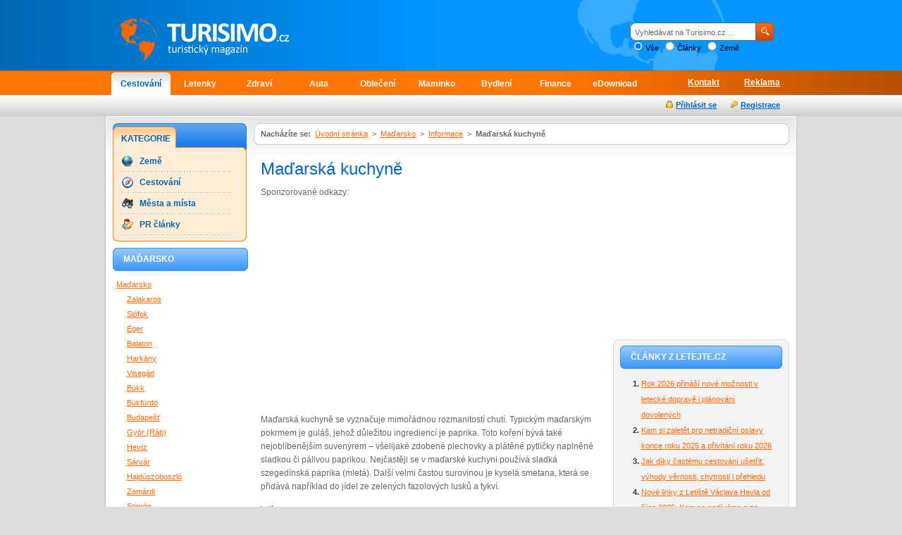

--- FILE ---
content_type: text/html; charset=UTF-8
request_url: https://www.turisimo.cz/madarsko/informace/madarska-kuchyne/
body_size: 6060
content:
<!DOCTYPE html PUBLIC "-//W3C//DTD XHTML 1.0 Strict//EN" "http://www.w3.org/TR/xhtml1/DTD/xhtml1-strict.dtd">
<html xmlns="http://www.w3.org/1999/xhtml" xml:lang="cs">
<head>
	<meta http-equiv="Content-Type" content="text/html; charset=utf-8" />
	<meta http-equiv="Pragma" content="no-cache" />
	<meta http-equiv="Cache-Control" content="no-cache" />
	<meta http-equiv="Expires" content="-1" />

	<meta name="robots" content="index, follow" />
	<meta name="author" content="all: (c) amedio.cz 2011; e-mail: info@amedio.cz" />

			<meta name="description" content="" />
		
		
		
		
		
			<script type="text/javascript" src="/min/serve/g/default_js/1679300019/"></script>
		<link rel="stylesheet" type="text/css" href="/min/serve/g/default_css/1679300019/" />
		
	
	<title>Maďarská kuchyně — Turisimo.cz</title>

</head>

<body>

	<div id='root' class='bbtext'>
		
							
		<div id='header'>			
	<div class='path'>
		<div class='content'>					

			<div id='logo'>		
									<p><a href="/">Turisimo.cz turistický magazín</a></p>
							</div>

			<div id='search'>
				<div class='content'>
					<form id="searchForm" action="/article/search/" method="post">						<fieldset>
							<input class="text" id="hledejText" type="text" value="Vyhledávat na Turisimo.cz ..." name="search" />							<input class="image" src="/images/search-button.gif" type="image" name="yt0" />							<input type="hidden" value="all" name="type" id="type" />							
							<div class='radio'>
								<input id="type_all" value="all" checked="checked" type="radio" name="type" />&nbsp;<label for="type_all">Vše</label>								<input id="type_article" value="article" type="radio" name="type" />&nbsp;<label for="type_article">Články</label>								<input id="type_country" value="country" type="radio" name="type" />&nbsp;<label for="type_country">Země</label>							</div>		
						</fieldset>			
					</form>				</div>
			</div>


		</div> <!-- content -->
	</div> <!-- path -->
</div> <!-- header -->
		
<div id='menu'>
	<div class='content'>
		<div class='cover'>
	
			<ul id='ulMagMenu'>
				<li><a class="active" href="http://www.turisimo.cz">Cestování</a></li>
				<li><a href="http://www.letejte.cz">Letenky</a></li>
				<li><a href="http://www.vylecit.cz">Zdraví</a></li>
				<li><a href="http://www.motoristi.cz">Auta</a></li>
				<li><a href="http://www.oblectese.cz">Oblečení</a></li>
				<li><a href="http://www.maminko.cz">Maminko</a></li>
				<li><a href="http://www.zastreseno.cz">Bydlení</a></li>
				<li><a href="http://www.domacifinance.cz">Finance</a></li>
				<li><a href="http://www.edownload.cz">eDownload</a></li>
			</ul>

							<ul id='ulMiddleMenu'>
											<li><a href="/page/view/slug/reklama/">Reklama</a></li>
											<li><a href="/page/view/slug/kontakt/">Kontakt</a></li>
									</ul>	
								
		</div> <!-- cover -->			
	</div> <!-- content -->
</div> <!-- menu -->
	
	
		<div id='middleSpliter'>
			<div class='content'>
				<div class='google'>
							
				</div>
				
				<div id='user_box'><div id='user_box_loader' class='loader'><div style='padding-top:5px;'>Prosím čekejte ...</div></div></div>
			</div>
		</div> <!-- middleSplitter -->
	
		<div id='window'>			
			<div class='header'>			
				<div class='cover'>				
					<div id='right'>
				  	
				  	<div id='dropDownMenu'>
							<div class='top'>
								<div class='bottom'>
									<div class='content'>
										<p>
																							<strong>Nacházíte se:</strong>&nbsp;
																												
																																								<a href="/">Úvodní stránka</a>															
																													
																											&nbsp;&gt;&nbsp;
																																								<a href="/madarsko/">Maďarsko</a>															
																													
																											&nbsp;&gt;&nbsp;
																																								<a href="/madarsko/informace/">Informace</a>															
																													
																											&nbsp;&gt;&nbsp;
																																								<strong>Maďarská kuchyně</strong>
															
																										
																			
										</p>		
									</div>
								</div>
							</div>	
						</div>
						
						<div id='leftColumn'>										
							<div id='static'>
	<h1>Maďarská kuchyně</h1>
			
	<div id='country-top'><div class='content not4bbtext'><p>Sponzorované odkazy:</p>
<script async src="//pagead2.googlesyndication.com/pagead/js/adsbygoogle.js"></script>
<!-- 336x280, vytvořeno 8.8.09 -->
<ins class="adsbygoogle"
     style="display:inline-block;width:336px;height:280px"
     data-ad-client="ca-pub-0888445885747128"
     data-ad-slot="5908786354"></ins>
<script>
(adsbygoogle = window.adsbygoogle || []).push({});
</script></div></div>	
			
		<div class='in'>
			
<p>Maďarská kuchyně se vyznačuje mimořádnou rozmanitostí chutí.
Typickým maďarským pokrmem je guláš, jehož důležitou ingrediencí je
paprika. Toto koření bývá také nejoblíbenějším suvenýrem –
všelijaké zdobené plechovky a plátěné pytlíčky naplněné sladkou či
pálivou paprikou. Nejčastěji se v maďarské kuchyni používá sladká
szegedínská paprika (mletá). Další velmi častou surovinou je kyselá
smetana, která se přidává například do jídel ze zelených fazolových
lusků a tykví.</p>

<h2>Vína</h2>

<p>V předešlém odstavci jsme zmínili téměř všechna synonyma maďarské
kuchyně, avšak na jedno důležité jsme zapomněli. Je to vynikající
tokajské víno, bez kterého se maďarské stolování neobejde. Pěstování
vína má v Maďarsku dlouhou tradici. Již v roce 896 založil kníže
Arpád vinařskou oblast Tokaj-Hegyalja. Ze známých osobností měli tokajské
víno v oblibě například Ludvík XIV. nebo Marie Terezie. Z vinné révy
pěstované v oblasti Balatonu pochází kvalitní bílá vína Badacsonyi
rizling, Badacsonyi szürkebarát a Kéknyelű. Výborné bílé víno je také
Abasári rizling z pohoří Mátra. Z okolí měst Eger, Szekszárd a Pécs
pak pochází proslulá červená vína Egri bikavér, Medoc noir, Villányi
burgundi nebo Oportó.</p>

<h2>Polévky</h2>

<p>Na jídelních lístcích maďarských restaurací by nikdy neměly chybět
gulášové polévky. Najdete zde také fazolové a rybí (halászle)
polévky.</p>

<h2>Hlavní jídla</h2>

<p>Dáváte-li raději přednost bezmasým pokrmům, můžete zkusit například
halušky s tvarohem. Vegetariáni pozor! Cibulku připravují Maďaři
většinou na škvařeném sádle. Velmi oblíbené je také dušené zelí,
které se v Maďarsku připravuje na několik způsobů, například
sedmihradské vrstvené zelí nebo pro nás trochu neobvyklé zelí
s těstovinami. Možná vás překvapí, že v Maďarsku se nedočkáte
knedlíků, na které zde nejsou zvyklí. Jako příloha se podává
„tarhoňa“ (těstovinová rýže), brambory, rýže, nudle nebo noky.</p>

<h2>Moučníky</h2>

<p>Z moučníků doporučujeme ochutnat sedmihradské koláče, transylvánský
trdelník, ořechové a makové trubičky nebo záviny, které se často plní
jablky a ořechy.</p>

<!-- by Texy2! -->		</div>

		
					
		
</div>					

			<div id='country_discussion' class='1121_madarsko_informace_madarska-kuchyne'></div>
		<div id='country_discussion_loader' class='loader'><div style='padding-top:5px;'>Prosím čekejte ...</div></div>
					
						</div> <!-- leftColumn -->
				
						<div id='rightColumn'>				
							<div id='square-top'><div class='content not4bbtext'><script async src="//pagead2.googlesyndication.com/pagead/js/adsbygoogle.js"></script>
<!-- turisimo.cz čtverec -->
<ins class="adsbygoogle"
     style="display:inline-block;width:250px;height:250px"
     data-ad-client="ca-pub-0888445885747128"
     data-ad-slot="4657852596"></ins>
<script>
(adsbygoogle = window.adsbygoogle || []).push({});
</script></div></div>					
							<div id='column'>
								<div class='top'>
									<div class='bottom'>				
										<div id='other_articles_ajax'>
	<div id='other_articles_content'></div>
	<div class='loader' id='other_articles_loader'><div style='padding-top:5px;'>Prosím čekejte ...</div></div> 
</div>

<!--<div id='enquiry_ajax'>
	<div id='enquiry_content'></div>
	<div class='loader' id='loader'><div style='padding-top:5px;'>Prosím čekejte ...</div></div> 
</div>-->

	<h3 class='headingRight'>Top 10</h3>	
	<div id='topArticles'>
		<ol>		
									
				<li><a title="Kam v Praze na nejlepší brunch?" href="/1853/kam-v-praze-na-nejlepsi-brunch/">Kam v Praze na nejlepší brunch?</a></li>
									
				<li><a title="Prodloužený víkend v Ostravě: Kam vyrazit a co stojí za to vidět" href="/2170/prodlouzeny-vikend-v-ostrave-kam-vyrazit-a-co-stoji-za-to-videt/">Prodloužený víkend v Ostravě: Kam vyrazit a co stojí za to vidět</a></li>
									
				<li><a title="Rozlučka se svobodou v Praze, na kterou se nezapomíná" href="/2168/rozlucka-se-svobodou-v-praze-na-kterou-se-nezapomina/">Rozlučka se svobodou v Praze, na kterou se nezapomíná</a></li>
									
				<li><a title="Ubytování ve Świnoujściu - komfort a klid u Baltského moře" href="/2167/ubytovani-ve-swinoujsciu-komfort-a-klid-u-baltskeho-more/">Ubytování ve Świnoujściu - komfort a klid u Baltského moře</a></li>
									
				<li><a title="Do Itálie na Dolomity po celý rok" href="/1058/do-italie-na-dolomity-po-cely-rok/">Do Itálie na Dolomity po celý rok</a></li>
									
				<li><a title="Zažít čínský nový rok na vlastní kůži: Jak cestu naplánovat a na co se připravit" href="/2169/zazit-cinsky-novy-rok-na-vlastni-kuzi-jak-cestu-naplanovat-a-na-co-se-pripravit/">Zažít čínský nový rok na vlastní kůži: Jak cestu naplánovat a na co se připravit</a></li>
									
				<li><a title="Vánoce v teple: proč stále více Čechů míří k moři a proč by to měl zkusit každý" href="/2165/vanoce-v-teple-proc-stale-vice-cechu-miri-k-mori-a-proc-by-to-mel-zkusit-kazdy/">Vánoce v teple: proč stále více Čechů míří k moři a proč by to měl zkusit každý</a></li>
									
				<li><a title="Mariánský příkop a pár zajímavostí" href="/1465/mariansky-prikop-a-par-zajimavosti/">Mariánský příkop a pár zajímavostí</a></li>
									
				<li><a title="Víte, které jsou ty nejslavnější sochy na světě?" href="/2018/vite-ktere-jsou-ty-nejslavnejsi-sochy-na-svete/">Víte, které jsou ty nejslavnější sochy na světě?</a></li>
									
				<li><a title="Kam vyrazit v lednu: inspirace na zimní dovolenou plnou zážitků" href="/2166/kam-vyrazit-v-lednu-inspirace-na-zimni-dovolenou-plnou-zazitku/">Kam vyrazit v lednu: inspirace na zimní dovolenou plnou zážitků</a></li>
						
		</ol>		
	</div>	

<h3 class='headingRight'>Doporučujeme</h3>
<div id='advise' class='not4bbtext'>		
			
					
			<p>Cestování patří k fenoménem této doby. Vyberte si i vy příjemné <a href="https://www.megaubytko.cz">ubytování přímo od majitele</a> na stránkách www.MegaUbytko.cz a www.MegaUbytovanie.sk.</p>			
			
				
</div>

<h3 class='headingRight'>Tagy</h3>	
<div id='tagsCloud'>		
			
					
			<a class="tag-10" href="/vyhledavani/wellness/">wellness</a>			
					
			<a class="tag-6" href="/vyhledavani/ly%C5%BEov%C3%A1n%C3%AD/">lyžování</a>			
					
			<a class="tag-5" href="/vyhledavani//"></a>			
					
			<a class="tag-4" href="/vyhledavani/Thajsko/">Thajsko</a>			
					
			<a class="tag-2" href="/vyhledavani/dovolen%C3%A1/">dovolená</a>			
					
			<a class="tag-9" href="/vyhledavani/j%C3%ADdlo/">jídlo</a>			
					
			<a class="tag-1" href="/vyhledavani/cestov%C3%A1n%C3%AD/">cestování</a>			
					
			<a class="tag-8" href="/vyhledavani/hory/">hory</a>			
					
			<a class="tag-7" href="/vyhledavani/v%C3%BDlet/">výlet</a>			
					
			<a class="tag-3" href="/vyhledavani/brunch/">brunch</a>			
				
				
				
</div>								
									</div> <!-- bottom -->
								</div> <!-- top -->
							</div> <!-- column -->
				
												
						</div> <!-- rightColumn -->				
					</div> <!-- right -->
			
					<div id='left'>										
						<div id='leftMenu'>
	<div class='top'>
		<div class='bottom'>		
			<h3>Kategorie</h3>		
						
				<ul>				
										
						<li>
															<a style="background:url(&quot;/assets/category/zeme_00033.gif&quot;) no-repeat center left" href="/kategorie/33/zeme/">Země</a>													</li>										
										
						<li>
															<a style="background:url(&quot;/assets/category/cestovani_00036.png&quot;) no-repeat center left" href="/kategorie/36/cestovani/">Cestování</a>													</li>										
										
						<li>
															<a style="background:url(&quot;/assets/category/mesta-a-mista_00034.gif&quot;) no-repeat center left" href="/kategorie/34/mesta-a-mista/">Města a místa</a>													</li>										
										
						<li>
															<a style="background:url(&quot;/assets/category/pr-clanky_00038.png&quot;) no-repeat center left" href="/kategorie/38/pr-clanky/">PR články</a>													</li>										
									</ul>			
					</div>
	</div>
</div>		
<h3 class='headingLeft'>Maďarsko</h3>
<div id='countries'>		
			
					
			<!-- categories -->			
			<ul>
																
						<li class='main'>
						
													<a href="/madarsko/">Maďarsko</a>																			<ul class='sub'>
																	<li><a href="/madarsko/madarsko/zalakaros/">Zalakaros</a></li>
																	<li><a href="/madarsko/madarsko/siofok/">Siófok</a></li>
																	<li><a href="/madarsko/madarsko/eger/">Eger</a></li>
																	<li><a href="/madarsko/madarsko/balaton/">Balaton</a></li>
																	<li><a href="/madarsko/madarsko/harkany/">Harkány</a></li>
																	<li><a href="/madarsko/madarsko/visegad/">Visegád</a></li>
																	<li><a href="/madarsko/madarsko/bukk/">Bükk</a></li>
																	<li><a href="/madarsko/madarsko/bukfurdo/">Bükfürdö</a></li>
																	<li><a href="/madarsko/madarsko/budapest/">Budapešť</a></li>
																	<li><a href="/madarsko/madarsko/gyor-rab/">Györ (Ráb)</a></li>
																	<li><a href="/madarsko/madarsko/heviz/">Hevíz</a></li>
																	<li><a href="/madarsko/madarsko/sarvar/">Sárvár</a></li>
																	<li><a href="/madarsko/madarsko/hajduszoboszlo/">Hajdúszoboszló</a></li>
																	<li><a href="/madarsko/madarsko/zamardi/">Zamárdi</a></li>
																	<li><a href="/madarsko/madarsko/sopron/">Soprón</a></li>
															</ul>
											</li>
														
						<li>
						
													<a href="/madarsko/informace/">Informace</a>																			<ul class='sub'>
																	<li><a href="/madarsko/informace/dovolena-v-madarsku/">Dovolená v Maďarsku</a></li>
																	<li><a href="/madarsko/informace/pocasi-v-madarsku/">Počasí v Maďarsku</a></li>
																	<li><a href="/madarsko/informace/doprava-v-madarsku/">Doprava v Maďarsku</a></li>
																	<li><a href="/madarsko/informace/madarska-kuchyne/">Maďarská kuchyně</a></li>
															</ul>
											</li>
					
			</ul>		
			<h3 class='headingLeft'>Země</h3>			
			<!-- countries -->			
			<ul>
							
					<li><a href="/anglie/">Anglie</a></li>			
							
					<li><a href="/australie/">Austrálie</a></li>			
							
					<li><a href="/brazilie/">Brazilie</a></li>			
							
					<li><a href="/bulharsko/">Bulharsko</a></li>			
							
					<li><a href="/cesko/">Česko</a></li>			
							
					<li><a href="/chorvatsko/">Chorvatsko</a></li>			
							
					<li><a href="/cina/">Čína</a></li>			
							
					<li><a href="/egypt/">Egypt</a></li>			
							
					<li><a href="/finsko/">Finsko</a></li>			
							
					<li><a href="/francie/">Francie</a></li>			
							
					<li><a href="/indie/">Indie</a></li>			
							
					<li><a href="/indonesie/">Indonesie</a></li>			
							
					<li><a href="/island/">Island</a></li>			
							
					<li><a href="/italie/">Itálie</a></li>			
							
					<li><a href="/kanada/">Kanada</a></li>			
							
					<li><a href="/kuba/">Kuba</a></li>			
							
					<li><a href="/kypr/">Kypr</a></li>			
							
					<li><a href="/madarsko/">Maďarsko</a></li>			
							
					<li><a href="/malta/">Malta</a></li>			
							
					<li><a href="/nemecko/">Německo</a></li>			
							
					<li><a href="/norsko/">Norsko</a></li>			
							
					<li><a href="/polsko/">Polsko</a></li>			
							
					<li><a href="/portugalsko/">Portugalsko</a></li>			
							
					<li><a href="/rakousko/">Rakousko</a></li>			
							
					<li><a href="/recko/">Řecko</a></li>			
							
					<li><a href="/rusko/">Rusko</a></li>			
							
					<li><a href="/sae/">SAE</a></li>			
							
					<li><a href="/slovensko/">Slovensko</a></li>			
							
					<li><a href="/spanelsko/">Španělsko</a></li>			
							
					<li><a href="/svedsko/">Švédsko</a></li>			
							
					<li><a href="/svycarsko/">Švýcarsko</a></li>			
							
					<li><a href="/thajsko/">Thajsko</a></li>			
							
					<li><a href="/tunisko/">Tunisko</a></li>			
							
					<li><a href="/turecko/">Turecko</a></li>			
							
					<li><a href="/ukrajina/">Ukrajina</a></li>			
							
					<li><a href="/usa/">USA</a></li>			
					
			</ul>
					
				
</div>					
									
					</div> <!-- left -->
				
					<div class='cleaner'></div>
	
					<a href='#header' title='Přesuň na začátek stránky' class='buttonTop'><span>Přesuň na začátek stránky</span></a>	
				</div> <!-- cover -->			
			</div> <!-- header -->
			
			<div class='footer'></div> <!-- footer -->										
									
		</div> <!-- window -->
								
		<div id='foot'>
	<a href='http://www.medianest.cz' class='medianestLogo'><span>www.medianest.cz</span></a>
	<p class='copyright'>
		<a href="http://www.turisimo.cz"><strong>Turisimo.cz</strong></a> <a class="rss" href="/feed/type/article/"><img src="/images/rss.gif" alt="" /></a><br />
		Přebírání textů z těchto stránek je bez svolení autora trestné.<br />
		<acronym title="Content Management System - redakční systém">CMS</acronym> vytvořilo <a href="http://www.amedio.cz">amedio.cz</a>.
	</p>
			<ul class='pages'>
																		<li class='separator'><a href="/page/view/slug/kontakt/">Kontakt</a></li>
																				<li><a href="/page/view/slug/reklama/">Reklama</a></li>
													</ul>	
		
</div> <!-- foot -->						
	</div> <!-- root -->

			
	<!-- Google tag (gtag.js) -->
<script async src="https://www.googletagmanager.com/gtag/js?id=G-L69CSD150Y"></script>
<script>
  window.dataLayer = window.dataLayer || [];
  function gtag(){dataLayer.push(arguments);}
  gtag('js', new Date());

  gtag('config', 'G-L69CSD150Y');
</script>


<script type="text/javascript">
var gaJsHost = (("https:" == document.location.protocol) ? "https://ssl." : "http://www."); document.write(unescape("%3Cscript src=\'" + gaJsHost + "google-analytics.com/ga.js\' type=\'text/javascript\'%3E%3C/script%3E"));
</script>																																				
<script type="text/javascript">
try {
var pageTracker = _gat._getTracker("UA-8109703-10");
pageTracker._trackPageview();
} catch(err) {}
</script>	
</body>
</html>

--- FILE ---
content_type: text/html; charset=UTF-8
request_url: https://www.turisimo.cz/autocomplete/generateOtherArticles
body_size: 1006
content:
<h3 class='headingRight'>Články z Letejte.cz</h3><div id='topArticles'><ol><li><a title="Rok 2026 přináší nové možnosti v letecké dopravě i plánování dovolených" href="https://www.letejte.cz/1919/rok-2026-prinasi-nove-moznosti-v-letecke-doprave-i-planovani-dovolenych/">Rok 2026 přináší nové možnosti v letecké dopravě i plánování dovolených</a></li><li><a title="Kam si zaletět pro netradiční oslavy konce roku 2025 a přivítání roku 2026" href="https://www.letejte.cz/1918/kam-si-zaletet-pro-netradicni-oslavy-konce-roku-2025-a-privitani-roku-2026/">Kam si zaletět pro netradiční oslavy konce roku 2025 a přivítání roku 2026</a></li><li><a title="Jak díky častému cestování ušetřit: výhody věrnosti, chytrosti i přehledu" href="https://www.letejte.cz/1917/jak-diky-castemu-cestovani-usetrit-vyhody-vernosti-chytrosti-i-prehledu/">Jak díky častému cestování ušetřit: výhody věrnosti, chytrosti i přehledu</a></li><li><a title="Nové linky z Letiště Václava Havla od října 2025: Kam se podíváme a za kolik?" href="https://www.letejte.cz/1916/nove-linky-z-letiste-vaclava-havla-od-rijna-2025-kam-se-podivame-a-za-kolik/">Nové linky z Letiště Václava Havla od října 2025: Kam se podíváme a za kolik?</a></li><li><a title="Nač si dát pozor po návratu ze vzdálených zemí? Zdravotní rizika a pomoc lékaře" href="https://www.letejte.cz/1915/nac-si-dat-pozor-po-navratu-ze-vzdalenych-zemi-zdravotni-rizika-a-pomoc-lekare/">Nač si dát pozor po návratu ze vzdálených zemí? Zdravotní rizika a pomoc lékaře</a></li><li><a title="Inspirujte se: 2 krásné, zapomenuté destinace pro levnou a slunečnou dovolenou" href="https://www.letejte.cz/1914/inspirujte-se-2-krasne-zapomenute-destinace-pro-levnou-a-slunecnou-dovolenou/">Inspirujte se: 2 krásné, zapomenuté destinace pro levnou a slunečnou dovolenou</a></li><li><a title="Víte, co dělat, když v destinaci propukne zemětřesení, požár nebo povodně?" href="https://www.letejte.cz/1913/vite-co-delat-kdyz-v-destinaci-propukne-zemetreseni-pozar-nebo-povodne/">Víte, co dělat, když v destinaci propukne zemětřesení, požár nebo povodně?</a></li><li><a title="Které vzdálené země vyžadují očkování a jaká? " href="https://www.letejte.cz/1912/ktere-vzdalene-zeme-vyzaduji-ockovani-a-jaka/">Které vzdálené země vyžadují očkování a jaká? </a></li><li><a title="Nejdelší lety z České republiky: Kam se vydat bez nutnosti přestupu" href="https://www.letejte.cz/1911/nejdelsi-lety-z-ceske-republiky-kam-se-vydat-bez-nutnosti-prestupu/">Nejdelší lety z České republiky: Kam se vydat bez nutnosti přestupu</a></li><li><a title="Letecká dovolená ve Španělsku 2025: Kam k moři za sluncem, kvalitními službami a příznivou cenou" href="https://www.letejte.cz/1910/letecka-dovolena-ve-spanelsku-2025-kam-k-mori-za-sluncem-kvalitnimi-sluzbami-a-priznivou-cenou/">Letecká dovolená ve Španělsku 2025: Kam k moři za sluncem, kvalitními službami a příznivou cenou</a></li></ol></div>

--- FILE ---
content_type: text/html; charset=UTF-8
request_url: https://www.turisimo.cz/autocomplete/generateCountryDiscussion?id=1121&slug=1121_madarsko_informace_madarska-kuchyne
body_size: 197
content:
<div id='articleDiscussion'>
<h3 class='discussionHeading'>Diskuse k článku</h3>
<form id="form_register" action="/madarsko/informace/madarska-kuchyne/komentare/" method="post"><p style='font-size:0.7em;color:#999;line-height:1.6em;'>Zatím bez komentáře.</p>
<a name="add" class="buttonRight" href="/madarsko/informace/madarska-kuchyne/komentare/">Přidat příspěvek</a><div class='cleaner'></div>
</form>
</div>


--- FILE ---
content_type: text/html; charset=utf-8
request_url: https://www.google.com/recaptcha/api2/aframe
body_size: 267
content:
<!DOCTYPE HTML><html><head><meta http-equiv="content-type" content="text/html; charset=UTF-8"></head><body><script nonce="gBX9OJbr98apntwj3cW4PA">/** Anti-fraud and anti-abuse applications only. See google.com/recaptcha */ try{var clients={'sodar':'https://pagead2.googlesyndication.com/pagead/sodar?'};window.addEventListener("message",function(a){try{if(a.source===window.parent){var b=JSON.parse(a.data);var c=clients[b['id']];if(c){var d=document.createElement('img');d.src=c+b['params']+'&rc='+(localStorage.getItem("rc::a")?sessionStorage.getItem("rc::b"):"");window.document.body.appendChild(d);sessionStorage.setItem("rc::e",parseInt(sessionStorage.getItem("rc::e")||0)+1);localStorage.setItem("rc::h",'1769104132764');}}}catch(b){}});window.parent.postMessage("_grecaptcha_ready", "*");}catch(b){}</script></body></html>